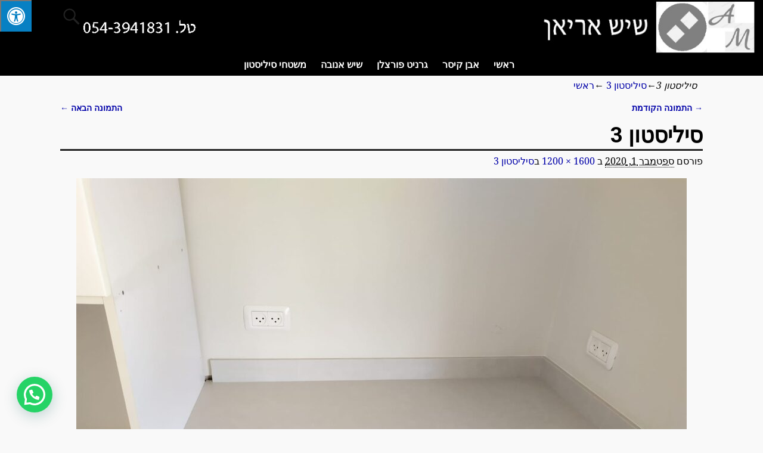

--- FILE ---
content_type: text/css
request_url: http://www.samara-marble.com/wp-content/uploads/elementor/css/post-94.css?ver=1703703111
body_size: 474
content:
.elementor-kit-94{--e-global-color-primary:#6EC1E4;--e-global-color-secondary:#54595F;--e-global-color-text:#7A7A7A;--e-global-color-accent:#61CE70;--e-global-color-44a48add:#4054B2;--e-global-color-290bf377:#23A455;--e-global-color-231be754:#000;--e-global-color-4d7691b1:#FFF;--e-global-typography-primary-font-family:"Arial";--e-global-typography-primary-font-size:52px;--e-global-typography-primary-font-weight:600;--e-global-typography-primary-line-height:0.1em;--e-global-typography-secondary-font-family:"Arial";--e-global-typography-secondary-font-size:26px;--e-global-typography-secondary-font-weight:400;--e-global-typography-text-font-family:"Arial";--e-global-typography-text-font-size:15px;--e-global-typography-text-font-weight:400;--e-global-typography-accent-font-family:"Roboto";--e-global-typography-accent-font-weight:500;--e-global-typography-4d1fff9-font-family:"Arial";--e-global-typography-4d1fff9-font-size:32px;--e-global-typography-4d1fff9-font-weight:600;}.elementor-section.elementor-section-boxed > .elementor-container{max-width:1140px;}.e-con{--container-max-width:1140px;}.elementor-widget:not(:last-child){margin-block-end:20px;}.elementor-element{--widgets-spacing:20px 20px;}{}h1.entry-title{display:var(--page-title-display);}@media(max-width:1024px){.elementor-section.elementor-section-boxed > .elementor-container{max-width:1024px;}.e-con{--container-max-width:1024px;}}@media(max-width:767px){.elementor-section.elementor-section-boxed > .elementor-container{max-width:767px;}.e-con{--container-max-width:767px;}}